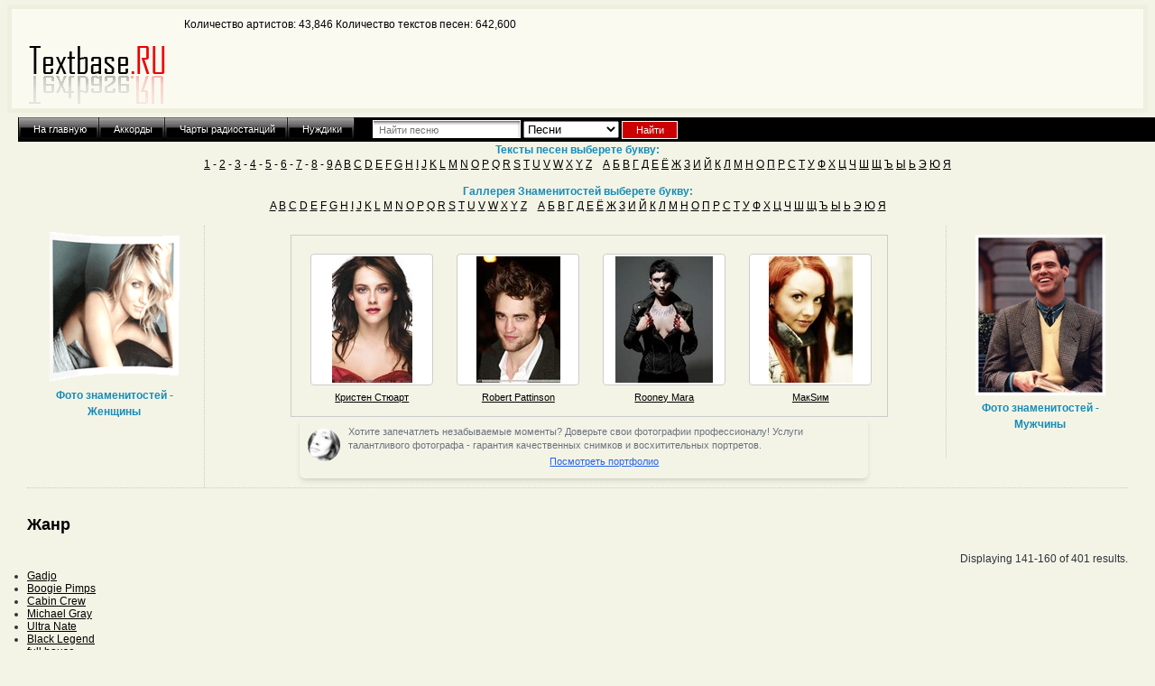

--- FILE ---
content_type: text/html; charset=UTF-8
request_url: https://textbase.ru/genres/house?page=8
body_size: 21741
content:
<!DOCTYPE html PUBLIC "-//W3C//DTD XHTML 1.1//EN" "http://www.w3.org/TR/xhtml11/DTD/xhtml11.dtd">
<html xmlns="http://www.w3.org/1999/xhtml">
<head>
<link rel="stylesheet" type="text/css" href="/assets/798ba7ba/listview/styles.css" />
<link rel="stylesheet" type="text/css" href="/assets/1cef02b2/pager.css" />
<link rel="stylesheet" type="text/css" href="/assets/6a405940/jui/css/base/jquery-ui.css" />
<script type="text/javascript" src="/assets/6a405940/jquery.min.js"></script>
<script type="text/javascript" src="/assets/6a405940/jquery.ba-bbq.min.js"></script>
<script type="text/javascript" src="/assets/6a405940/jui/js/jquery-ui.min.js"></script>
<title>Textbase.ru тексты песен. - Genres</title>
<meta charset="UTF-8">
<meta http-equiv="Content-Type" content="text/html; charset=utf-8" />
<meta name="Description" content=""/>
<meta name="Keywords" content=""/>
<meta name="Author" content="Wisp"/>
<meta name="verify-v1" content="lXTTx+KGKhtfa9YYvXKzDtYRsE+DNcsZCDOOKEMduoo=" />
<meta name="allow-search" content="yes"/>
<meta name="robots" content="index,follow"/>
<meta name="rating" content="General"/>
<meta name="revisit-after" content="7 day"/>
<script data-ad-client="ca-pub-1632990205948490" async src="https://pagead2.googlesyndication.com/pagead/js/adsbygoogle.js"></script>
<meta name="google-site-verification" content="fajvQKSRc54UnPPy2PlIxa_U2j_Ip-AQ6JgXOXELLvY" />
<style>

/* карточка товара */
.g { float:left; width:170px; margin:0 0 20px 12px; border-radius:5px; border:2px solid #ebebeb; position:relative; list-style:none; background:#fff; height:289px;}
.g.short { height:auto; min-height:259px;}
.g img { height:135px; width:auto; max-width:135px; margin:10px auto 5px; display:block;}
.g a.review {
    display:block; white-space:nowrap; color:#acacac; font-size:10px; font-weight:bold; background:url(/i/icon_comments.png) no-repeat 0 50%; position:absolute;
    right:4px; top:9px; padding-left:20px; font-style:normal;
}
.g a.review + a + a { line-height:18px; display:block; height:75px; overflow:hidden; margin:0 auto; width:155px;}

.g > small { color:#898989; font-size:12px; background:url(/i/variant.png) no-repeat 9px 50%; padding:0 10px 1px 26px; display:block; position:relative; clear:both; white-space:nowrap;}
small.small, small.no, small.enough, small.many, small.ask  { background:none;}
small.small i, small.no i, small.enough i, small.many i, small.ask i,
i.small, i.no, i.enough, i.many, i.ask { display:block; width:11px; height:8px; background:url(/i/qty.png) no-repeat 0 0; position:absolute; top:5px; left:10px;}
small.small i, i.small { background-position:-11px 0;}
small.enough i, i.enough  { background-position:-22px 0;}
small.many i, i.many { background-position:-33px 0;}
small.ask, i.ask { background-position:100% 0;}
small.wait { display:block; color:#209DD7; font-size:11px; white-space:nowrap; left:0 !important;}

.g > span.stars { position:absolute; top:10px; left:4px;}
.g > div.price { display:block; border-top:2px solid #ebebeb; font-size:14px; padding:6px 8px 6px 11px; position:relative; overflow:hidden;}
.g > div.price > span { display:block; font-size:14px; position:absolute; left:9px; top:6px;}
.g > div.price > strong { display:block; font-weight:normal; font-size:14px; float:left;}
.g > div.price > span + strong { float:none; text-align:right;}
.g > div.price > strong > small { font-size:12px;}
.g > div.buy { display:none;}
.g > a.butt { display:none;}
.g:hover > div.buy { display:block; position: absolute; padding-top:5px;
    padding-left:10px; width:160px; left:0; top:190px; z-index: 10; background:#fff; box-shadow:0 1px 10px #d1d1d1;
}
.g:hover > a.butt { display:block; position:absolute; left:27px; top:190px; z-index:10;}

.price > span { display:block;}
.price > abbr { color:#a4cd00; font-size:12px; border-color:#a4cd00; display:block; float:right;}
.price > abbr > small { font-size:12px;}

/* список товаров по группам */
div#goods { overflow:hidden;}



/* слайдер */
.slider { overflow:hidden; padding-bottom:3px;}
.slider > i { display:block; width:33px; height:48px; background:url(/i/nswe.png) 100% 100% no-repeat; position:absolute; top:128px; right:0; cursor:pointer;}
.slider > i:hover { background-position:100% 0;}
.slider > i:first-child { left:0; right:auto; background-position:0 0;}
.slider > i:first-child:hover { background-position:0 100%;}
.slider > ul { margin:20px 0 0 34px; padding:0; list-style:none;}
.slider .g { margin:0 3px 0 0; box-shadow:0 1px 2px #b7b7b7;}


.na { float:left; margin:42px 16px 0 0; width:360px;}
.na + .na { width:344px; margin-right:0;}
.na ul, #news_list, #action_list, #action_banner_list { margin:23px 0 0; border-top:1px dotted #acacac; list-style:none; padding:0;}
.na li { padding:10px 8px; clear:left; overflow:hidden; border-bottom:1px dotted #acacac;}
.na li small, #onew > small { font-size:12px; color:#acacac; display:block; padding-bottom:4px;}
.na li a { display:block; font-size:14px; margin-bottom:16px;}
.na li a + a { display:block; float:left; width:105px; margin:0;}

.na li a img { max-width:105px; height:auto;}
.na li p { margin-left:105px; line-height:18px; padding-left:11px;}
.na .act li p { margin-left:0; padding-left:0;}

#mixkt_4294911263 {
background-color:#F4F4E6;
bgcolor:#F4F4E6;
table > td: #F4F4E6;
}
</style>
<link rel="stylesheet" type="text/css" href="/css/black_menu.css" />
<link rel="stylesheet" type="text/css" href="/css/textbase.css" media="screen" />
<link rel="stylesheet" type="text/css" href="/output.css" media="screen" />
</head>
<body>
<div class="content"> 
<div class="header">
<a href="/" ><img src="/pictures/textbase_logo.png" style="float: left;padding-top: 20px;"></a> 
<p>Количество артистов: 43,846 Количество текстов песен: 642,600</p>

<div class="header_right" style="padding: 0 60px;">

</div><br/>

</div>

</div>


<div id="ddtabs2" class="glowingtabs">
<ul>
<li><a href="/" ><span>На главную</span></a></li>
<li><a href="/akkords"><span>Аккорды</span></a></li>
<li><a href="/radio"><span>Чарты радиостанций</span></a></li>
<li><a href="/nuzdiki"><span>Нуждики</span></a></li>
<li>


<form method="get"  action="/songs/search" class="form_gen">

<input  type="text"  name="query" placeholder="Найти песню" id="search_form">
<SELECT NAME="data[Artist][where]">
<OPTION value="1">Песни
<OPTION value="2">Фотоальбомы
</SELECT>
<input type="submit" value="Найти" class="button_send">

</form>

</li>

</ul>
</div>
<div align="center"> <span id="mytext" align="center">Тексты песен выберете букву:</span></div>
<div id="ddtabs2" align="center">
<a href="/artist/letter/49" >1</a> - <a href="/artist/letter/50" >2</a> - <a href="/artist/letter/51" >3</a> - <a href="/artist/letter/52" >4</a> - <a href="/artist/letter/53" >5</a> - <a href="/artist/letter/54" >6</a> - <a href="/artist/letter/55" >7</a> - <a href="/artist/letter/56" >8</a> - <a href="/artist/letter/57" >9</a>
		<a href="/artist/letter/65" >A</a>   <a href="/artist/letter/66" >B</a>   <a href="/artist/letter/67" >C</a>   <a href="/artist/letter/68" >D</a>   <a href="/artist/letter/69" >E</a>   <a href="/artist/letter/70" >F</a>   <a href="/artist/letter/71">G</a>   <a href="/artist/letter/72" >H</a>   <a href="/artist/letter/73" >I</a>   <a href="/artist/letter/74" >J</a>   <a href="/artist/letter/75" >K</a>   <a href="/artist/letter/76" >L</a>   <a href="/artist/letter/77" >M</a>   <a href="/artist/letter/78" >N</a>   <a href="/artist/letter/79" >O</a>   <a href="/artist/letter/80" >P</a>   <a href="/artist/letter/81">Q</a>   <a href="/artist/letter/82">R</a>   <a href="/artist/letter/83">S</a>   <a href="/artist/letter/84" >T</a>   <a href="/artist/letter/85">U</a>   <a href="/artist/letter/86" >V</a>   <a href="/artist/letter/87" >W</a>   <a href="/artist/letter/88">X</a>   <a href="/artist/letter/89" >Y</a>   <a href="/artist/letter/90" >Z</a>  &nbsp;&nbsp;
		<a href="/artist/letter/192" >А</a>   <a href="/artist/letter/193" >Б</a>   <a href="/artist/letter/194" >В</a>   <a href="/artist/letter/195" >Г</a>   <a href="/artist/letter/196" >Д</a>   <a href="/artist/letter/197" >Е</a>   <a href="/artist/letter/168">Ё</a>   <a href="/artist/letter/198" >Ж</a>   <a href="/artist/letter/199" >З</a>   <a href="/artist/letter/200" >И</a>   <a href="/artist/letter/201" >Й</a>   <a href="/artist/letter/202" >К</a>   <a href="/artist/letter/203" >Л</a>   <a href="/artist/letter/204" >М</a>   <a href="/artist/letter/205" >Н</a>   <a href="/artist/letter/206" >О</a>   <a href="/artist/letter/207">П</a>   <a href="/artist/letter/208">Р</a>   <a href="/artist/letter/209">С</a>   <a href="/artist/letter/210" >Т</a>   <a href="/artist/letter/211" >У</a>   <a href="/artist/letter/212"  >Ф</a>   <a href="/artist/letter/213" >Х</a>   <a href="/artist/letter/214">Ц</a>   <a href="/artist/letter/215" >Ч</a>   <a href="/artist/letter/216" >Ш</a>   <a href="/artist/letter/217" >Щ</a>   <a href="/artist/letter/218" >Ъ</a>   <a href="/artist/letter/219" >Ы</a>   <a href="/artist/letter/220" >Ь</a>   <a href="/artist/letter/221" >Э</a>   <a href="/artist/letter/222" >Ю</a>   <a href="/artist/letter/223" >Я</a>
</div>
<br/>
<div align="center"><span id="mytext" align="center"> Галлерея Знаменитостей выберете букву:</span></div>
<div id="ddtabs2" align="center">
	<a href="/gcategory/letter/65" >A</a>   <a href="/gcategory/letter/66" >B</a>   <a href="/gcategory/letter/67" >C</a>   <a href="/gcategory/letter/68" >D</a>   <a href="/gcategory/letter/69" >E</a>   <a href="/gcategory/letter/70" >F</a>   <a href="/gcategory/letter/71">G</a>   <a href="/gcategory/letter/72" >H</a>   <a href="/gcategory/letter/73" >I</a>   <a href="/gcategory/letter/74" >J</a>   <a href="/gcategory/letter/75" >K</a>   <a href="/gcategory/letter/76" >L</a>   <a href="/gcategory/letter/77" >M</a>   <a href="/gcategory/letter/78" >N</a>   <a href="/gcategory/letter/79" >O</a>   <a href="/gcategory/letter/80" >P</a>   <a href="/gcategory/letter/81">Q</a>   <a href="/gcategory/letter/82">R</a>   <a href="/gcategory/letter/83">S</a>   <a href="/gcategory/letter/84" >T</a>   <a href="/gcategory/letter/85">U</a>   <a href="/gcategory/letter/86" >V</a>   <a href="/gcategory/letter/87" >W</a>   <a href="/gcategory/letter/88">X</a>   <a href="/gcategory/letter/89" >Y</a>   <a href="/gcategory/letter/90" >Z</a>  &nbsp;&nbsp;
		<a href="/gcategory/letter/192" >А</a>   <a href="/gcategory/letter/193" >Б</a>   <a href="/gcategory/letter/194" >В</a>   <a href="/gcategory/letter/195" >Г</a>   <a href="/gcategory/letter/196" >Д</a>   <a href="/gcategory/letter/197" >Е</a>   <a href="/gcategory/letter/168">Ё</a>   <a href="/gcategory/letter/198" >Ж</a>   <a href="/gcategory/letter/199" >З</a>   <a href="/gcategory/letter/200" >И</a>   <a href="/gcategory/letter/201" >Й</a>   <a href="/gcategory/letter/202" >К</a>   <a href="/gcategory/letter/203" >Л</a>   <a href="/gcategory/letter/204" >М</a>   <a href="/gcategory/letter/205" >Н</a>   <a href="/gcategory/letter/206" >О</a>   <a href="/gcategory/letter/207">П</a>   <a href="/gcategory/letter/208">Р</a>   <a href="/gcategory/letter/209">С</a>   <a href="/gcategory/letter/210" >Т</a>   <a href="/gcategory/letter/211" >У</a>   <a href="/gcategory/letter/212"  >Ф</a>   <a href="/gcategory/letter/213" >Х</a>   <a href="/gcategory/letter/214">Ц</a>   <a href="/gcategory/letter/215" >Ч</a>   <a href="/gcategory/letter/216" >Ш</a>   <a href="/gcategory/letter/217" >Щ</a>   <a href="/gcategory/letter/218" >Ъ</a>   <a href="/gcategory/letter/219" >Ы</a>   <a href="/gcategory/letter/220" >Ь</a>   <a href="/gcategory/letter/221" >Э</a>   <a href="/gcategory/letter/222" >Ю</a>   <a href="/gcategory/letter/223" >Я</a>
</div>
<div class="cont_center">






<div class="cont_left">
<div id="mytext">

</div>


<div id="mytext">
<p>
<a href="http://textbase.ru/gcategory/sel/1">
<img src="/pictures/camera.gif" border="0"><br/>
Фото знаменитостей - Женщины
</a>
</p>
<br/>
</div>


</div>
<div class="cont_cen">

<div class="cont_alfavit"><meta name="verify-v1" content="lXTTx+KGKhtfa9YYvXKzDtYRsE+DNcsZCDOOKEMduoo=" />


<div class="scrollable" style="float:none;">   

   <div class="items">
      <div>
       <a href="/gpictures/show/780" class="ss">  <img src="/UserFiles/thumbs/Image00002.jpg" /><br/>Кристен Стюарт</a>
         <a href="/gpictures/show/781" class="ss">  <img src="/UserFiles/thumbs/Image00003.jpg" /><br/>Robert Pattinson</a>
           <a href="/gpictures/show/784" class="ss">  <img src="/UserFiles/thumbs/Image00006.jpg" /><br/>Rooney Mara</a>
           <a href="  /gpictures/show/172" class="ss">  <img src="/UserFiles/thumbs/Image00005.jpg" /><br/>МакSим</a>
         
      </div>
    </div>
	
   </div>
<div class="twp   tw-shadow-md tw-rounded-lg tw-overflow-hidden" style="width:100%;margin-left:10px">
    <div class="twp tw-p-3">
        <div class="twp tw-flex tw-items-center">
            <div class="twp tw-flex-shrink-0">
                <img alt="Афонина Татьяна фотограф Москва" class="twp tw-h-12 tw-w-12 tw-rounded-full tw-object-cover" src="https://img-s.wfolio.com/x/I1a9piY4t0B5o1z7azpoCE2hXaSmaIX3/1PR7Q-ZMVNMANhM_B9duX99CwLKiMYL-/3bQLi4B71c-IOv8RHOYE7pTW1WfdWwVb/vTprC1CeXuId00OTbtDzY6pqHkMHr0QF/02bJxSuAiv3Xsi5dNwqCvQ.png" >
            </div>
            <div class="twp tw-ml-3">
                <p class="twp tw-text-sm tw-font-medium tw-text-gray-900"></p>
                <p class="twp tw-text-sm tw-text-gray-500 tw-text-left">Хотите запечатлеть незабываемые моменты? Доверьте свои фотографии профессионалу! Услуги талантливого фотографа - гарантия качественных снимков и восхитительных портретов.</p>
                <p class="twp tw-align-right"><a class="twp tw-text-blue-600" href="https://tati-time.com/utm_source=textbase">Посмотреть портфолио</a></p>
            </div>
        </div>
    </div>

</div>
</div>

</div>

<div class="cont_right">

<div id="mytext">
<p>
<a href="http://textbase.ru/gcategory/sel/0">
<img src="/pictures/jim.png" border="0"><br/>
Фото знаменитостей - Мужчины
</a><br/>

</p>
<br/>

</div>



</div>



<div style="clear: both;"></div>

<div align="center">
<!--noindex--><div id="ambn54160"></div><!--/noindex-->
</div>
</div>


<div id="text_kontent">
	<div class="container">
	<div class="span-19">
		<div id="content">
			
<h1>Жанр</h1>
<ul>
<div id="yw0" class="list-view">
<div class="summary">Displaying 141-160 of 401 results.</div>

<div class="items">
<div class="view">
<li>
	<a href="/song/artistsongs/23681">Gadjo</a>	</li>


</div><div class="view">
<li>
	<a href="/song/artistsongs/23683">Boogie Pimps</a>	</li>


</div><div class="view">
<li>
	<a href="/song/artistsongs/23685">Cabin Crew</a>	</li>


</div><div class="view">
<li>
	<a href="/song/artistsongs/23694">Michael Gray</a>	</li>


</div><div class="view">
<li>
	<a href="/song/artistsongs/23701">Ultra Nate</a>	</li>


</div><div class="view">
<li>
	<a href="/song/artistsongs/23708">Black Legend</a>	</li>


</div><div class="view">
<li>
	<a href="/song/artistsongs/23820">full house</a>	</li>


</div><div class="view">
<li>
	<a href="/song/artistsongs/24374">DJ Smash</a>	</li>


</div><div class="view">
<li>
	<a href="/song/artistsongs/24397">Dj Грув</a>	</li>


</div><div class="view">
<li>
	<a href="/song/artistsongs/24422">S.O.S.</a>	</li>


</div><div class="view">
<li>
	<a href="/song/artistsongs/24426">Чугунный Скороход</a>	</li>


</div><div class="view">
<li>
	<a href="/song/artistsongs/24559">Туана</a>	</li>


</div><div class="view">
<li>
	<a href="/song/artistsongs/24572">jaybee</a>	</li>


</div><div class="view">
<li>
	<a href="/song/artistsongs/25195">Kasino</a>	</li>


</div><div class="view">
<li>
	<a href="/song/artistsongs/25962">Лиза Шарикова</a>	</li>


</div><div class="view">
<li>
	<a href="/song/artistsongs/26025">one hit wonder</a>	</li>


</div><div class="view">
<li>
	<a href="/song/artistsongs/26069">outsiders</a>	</li>


</div><div class="view">
<li>
	<a href="/song/artistsongs/26765">les rythmes digitales</a>	</li>


</div><div class="view">
<li>
	<a href="/song/artistsongs/26971">marcella</a>	</li>


</div><div class="view">
<li>
	<a href="/song/artistsongs/27149">milton</a>	</li>


</div></div>
<div class="pager">Go to page: <ul id="yw1" class="yiiPager"><li class="first"><a href="/genres/house">&lt;&lt; First</a></li>
<li class="previous"><a href="/genres/house?page=7">&lt; Previous</a></li>
<li class="page"><a href="/genres/house?page=3">3</a></li>
<li class="page"><a href="/genres/house?page=4">4</a></li>
<li class="page"><a href="/genres/house?page=5">5</a></li>
<li class="page"><a href="/genres/house?page=6">6</a></li>
<li class="page"><a href="/genres/house?page=7">7</a></li>
<li class="page selected"><a href="/genres/house?page=8">8</a></li>
<li class="page"><a href="/genres/house?page=9">9</a></li>
<li class="page"><a href="/genres/house?page=10">10</a></li>
<li class="page"><a href="/genres/house?page=11">11</a></li>
<li class="page"><a href="/genres/house?page=12">12</a></li>
<li class="next"><a href="/genres/house?page=9">Next &gt;</a></li>
<li class="last"><a href="/genres/house?page=21">Last &gt;&gt;</a></li></ul></div><div class="keys" style="display:none" title="/genres/house?page=8"><span>23681</span><span>23683</span><span>23685</span><span>23694</span><span>23701</span><span>23708</span><span>23820</span><span>24374</span><span>24397</span><span>24422</span><span>24426</span><span>24559</span><span>24572</span><span>25195</span><span>25962</span><span>26025</span><span>26069</span><span>26765</span><span>26971</span><span>27149</span></div>
</div></ul>		</div><!-- content -->
	</div>
	<div class="span-5 last">
	</div>
</div>

<div style="clear: both;"></div>
</div>















<div class="footer">
<div id="disclaimer">
NB! | Все материалы сайта собраны из открытых источников (автоматическим способом или добавлен пользователями) и распространяются для ознакомительного и личного использования. 
    
   <a href="http://www.good-variant.ru">Агенство недвижимости в Ангарске</a> 
<br>
</div>


<div class="count">
<!--LiveInternet counter--><script type="text/javascript"><!--
document.write("<a href='//www.liveinternet.ru/click' "+
"target=_blank><img src='//counter.yadro.ru/hit?t14.6;r"+
escape(document.referrer)+((typeof(screen)=="undefined")?"":
";s"+screen.width+"*"+screen.height+"*"+(screen.colorDepth?
screen.colorDepth:screen.pixelDepth))+";u"+escape(document.URL)+
";"+Math.random()+
"' alt='' title='LiveInternet: показано число просмотров за 24"+
" часа, посетителей за 24 часа и за сегодня' "+
"border=0 width=88 height=31><\/a>")//--></script><!--/LiveInternet-->

&nbsp;&nbsp;&nbsp;&nbsp;


</div>

</div></div>

</div>





<!-- Yandex.Metrika counter -->
<script type="text/javascript" >
   (function(m,e,t,r,i,k,a){m[i]=m[i]||function(){(m[i].a=m[i].a||[]).push(arguments)};
   m[i].l=1*new Date();
   for (var j = 0; j < document.scripts.length; j++) {if (document.scripts[j].src === r) { return; }}
   k=e.createElement(t),a=e.getElementsByTagName(t)[0],k.async=1,k.src=r,a.parentNode.insertBefore(k,a)})
   (window, document, "script", "https://mc.yandex.ru/metrika/tag.js", "ym");

   ym(96218816, "init", {
        clickmap:true,
        trackLinks:true,
        accurateTrackBounce:true,
        webvisor:true
   });
</script>
<noscript><div><img src="https://mc.yandex.ru/watch/96218816" style="position:absolute; left:-9999px;" alt="" /></div></noscript>
<!-- /Yandex.Metrika counter -->
    <script type="text/javascript" >
    $("input#search_form").autocomplete({source:"/artists/autocomplete",minLength: 2});
    
    </script>
           <style type="text/css">  
    #layer1 {    
     width: 150px; 
     height: 200px;  
     position: fixed; 

     right:0; 
     display:none;
       }    
 </style>    
<div id="vk_api_transport"></div>
 <div id="layer1" > 
<img src="/img/ajaxloader.gif" />
 </div>   

<script>
  setTimeout(function() {
    var el = document.createElement("script");
    el.type = "text/javascript";
    el.src = "//vk.com/js/api/openapi.js";
    el.async = true;
    document.getElementById("vk_api_transport").appendChild(el);
  }, 0);

</script>
<!--noindex--><script type="text/javascript" src="//am15.net/bn.php?s=265&f=3&d=54160" ></script><!--/noindex-->
<script type="text/javascript" src="/assets/798ba7ba/listview/jquery.yiilistview.js"></script>
<script type="text/javascript">
/*<![CDATA[*/
jQuery(function($) {
jQuery('#yw0').yiiListView({'ajaxUpdate':['yw0'],'ajaxVar':'ajax','pagerClass':'pager','loadingClass':'list-view-loading','sorterClass':'sorter','enableHistory':false});
});
/*]]>*/
</script>
</body>
</html>




--- FILE ---
content_type: text/html; charset=utf-8
request_url: https://www.google.com/recaptcha/api2/aframe
body_size: 266
content:
<!DOCTYPE HTML><html><head><meta http-equiv="content-type" content="text/html; charset=UTF-8"></head><body><script nonce="saMvaMnRZb3xMfwi7kZmLg">/** Anti-fraud and anti-abuse applications only. See google.com/recaptcha */ try{var clients={'sodar':'https://pagead2.googlesyndication.com/pagead/sodar?'};window.addEventListener("message",function(a){try{if(a.source===window.parent){var b=JSON.parse(a.data);var c=clients[b['id']];if(c){var d=document.createElement('img');d.src=c+b['params']+'&rc='+(localStorage.getItem("rc::a")?sessionStorage.getItem("rc::b"):"");window.document.body.appendChild(d);sessionStorage.setItem("rc::e",parseInt(sessionStorage.getItem("rc::e")||0)+1);localStorage.setItem("rc::h",'1768693804777');}}}catch(b){}});window.parent.postMessage("_grecaptcha_ready", "*");}catch(b){}</script></body></html>

--- FILE ---
content_type: text/css
request_url: https://textbase.ru/css/black_menu.css
body_size: 1482
content:
.glowingtabs{

margin-left: 20px;
line-height:normal;
background: #000;
padding-bottom: 2px;
}

.glowingtabs ul{
list-style-type: none;
margin: 1px; 
margin-left: 1px;
width: 908px;
padding:0;
}

.glowingtabs li{
display:inline;
margin:0;
padding:0;
}

.glowingtabs a{
float:left;
background:url(/pictures/glowtab-left.gif) no-repeat left top;
margin: 0;
margin-right: 0px; /*spacing between each tab*/
padding:0 0 0 9px;
text-decoration:none;

}

.glowingtabs a span{
float:left;
display:block;
background:url(/pictures/glowtab.gif) no-repeat right top;
padding: 5px 12px 3px 3px;
font-weight:  300;
  font-family: Tahoma, Arial, Verdana,  Helvetica, sans-serif; color: #fff; 
  font-size: 11px; 
padding: 7px;
padding-right: 14px;

}


.glowingtabs a span {float:none;}


.glowingtabs a:hover span {
color: #fff;
}

.glowingtabs a.current{ /*Selected Tab style*/
background-position:0 -82px; /*Shift background image up to start of 2nd tab image*/
}

.glowingtabs a.current span{ /*Selected Tab style*/
background-position:100% -82px; /*Shift background image up to start of 2nd tab image*/
color: black;
}

.glowingtabs a:hover{ /*onMouseover style*/
background-position:0% -31px; /*Shift background image up to start of 2nd tab image*/
}

.glowingtabs a:hover span{ /*onMouseover style*/
background-position:100% -29px; /*Shift background image up to start of 2nd tab image*/
}

.tabcontainer{
clear: left;
width:95%; /*width of 2nd level sub menus*/
height:1.5em; /*height of 2nd level sub menus. Set to largest's sub menu's height to avoid jittering.*/
}

.tabcontent{
display:none;
}

--- FILE ---
content_type: text/css
request_url: https://textbase.ru/css/textbase.css
body_size: 7076
content:
*{
margin:0;
padding:0;
}

html, body {


  font-family:  Arial, Verdana,  Helvetica, sans-serif; color: #5A5750; 
  font-size: 12px; 
  color: #000;
  font-weight: 500;
  background:#F4F4E6;
  min-width:1000px;
  width: expression((document.documentElement.clientWidth || document.body.clientWidth) < 1000 ? "1000px" : "auto");
    } 


h2 {font-weight: 300;}


.content {
  width: 98%;
  margin: 5px auto;
  position:relative;
   background: #fff;

   border: 5px solid #efefe0;
}

a {color: #000;}


a:hover { color: #679505;text-decoration: none;}

h1 {
font-size: 18px;
color: #000;
padding: 20px 0;
font-weight: 900;
}





.header {
   height:100px;
   padding-top: 10px;
   background: #fafaf1;
}


.header_right {
   width: 50%;
   float: right;
}


.header_right h1{

   color: #3f9112;
   font-weight: 900;
   font-size:13px; 
   padding:7px ;
}


.head_ikon {
   float: left;
   width: 100px;
   padding: 10px 0px 0px 50px ;

}

.head_ikon a {
   font-size: 10px;
   font-weight: 900;
}



.cont_center {
   position: relative;
   padding-top: 15px;
   margin-left: 15px;
   padding-left: 1%;

}



.cont_left {
  width: 15%;
  float: left;
  padding: 5px;
}

.cont_cen {
  position: relative;
  border-left: 1px dotted #CBCBB3;
  float: left;
  width: 64%;
  padding: 10px;

}

.cont_alfavit {

  width: 630px;
  text-align: center;
  line-height: 20px;
  margin:0px auto 0px auto;
}

.cont_alfavit a {
   font-weight: 300;
   padding: 2px 2px;
   font-size: 11px;
}

.cont_alfavit a:hover {color: #478c09;}


.cont_right {

  width: 15%;
  padding: 10px 10px;
  float: left;
  border-left: 1px dotted #CBCBB3;

}


#text_kontent {

  border-top: 1px dotted #CBCBB3;
  margin: 0 30px;
  padding: 10px 0;
  color: #2D343B;
}




.footer {

   height: 180px; 
   padding: 10px;
   margin-left: 15px;
   clear: both;
   border-top: 1px  dotted #CBCBB3;

}



.form_gen input{
font-size:11px; 
width:150px; 
color:#777; 
border:1px solid #fff; 
margin-top: 3px;
margin-left: 20px;
padding:4px 6px 2px 6px;
background: #fff url(/images/bg_searsh.png) repeat-x right top;
}



.form_gen input.button_send{
width:62px; 
height:20px; 
border:1px inside #fff; 
color:#fff;
margin: 0px;
padding: 0px;
background:#cc0000;
}



#mytext {
font-weight: bold;
color: #178CB8;
text-align: center;
line-height: 18px;
}



#mytext a{
text-decoration: none;
color: #178CB8;
}


#infobox {
margin-top: 25px;
font-size: 10px;
color: #178CB8;

}

.song {
padding: 25px 10px 0px 0px;
font-size: 14px;
text-align: justify;
color: #000;
line-height: 19px;

}



.images {


width: 200px;
border: 0px solid #999;
  margin:0px auto 25px auto;
}

.images p{
margin: 0px;
text-align: center;
}

.images img{
border: 1px solid #999;
padding: 3px;
width: 200px;
margin-top: 10px;

}


.images2 img{
border: 1px solid #999;
padding: 3px;
margin-left: 10px;
width: 500px;
}


.count {
   width: 120px;
   padding: 20px;
}



#pagination {

   border: 1px solid #999;
   margin: 0px 0px 20px 0px;
   text-align: center;

}
#pagination a {

 background: #178CB8;
color: #fff;
padding: 3px 7px;

}

#gen_top_new div {
   padding: 10px;
  float: left;
   border-right: 1px solid #efefe0;
}



#gen_top_new a {
   color: #000;
   line-height: 22px;
   font-size: 13px;
}


#MoreSongs {
float: right;
width: 40%;
padding-top: 50px;
}


#MoreSongs ul li{

   font-size: 13px;
   line-height: 22px;
}


#one_song {clear: both;width: 50%;float: left;padding: 10px 10px 10px 40px;  border-right: 1px dotted #CBCBB3;}




#blog {
font-size: 11px;
clear: both;
padding: 50px 30px;
}

#blog input{

color: #5c5c5c;
margin: 10px 0;
border: 1px solid #949494;
font-size: 11px;
padding: 3px 5px;
}



#tabs_text {
background: #fff;
padding: 15px;
}

#tabs_li  {
margin: 5px 0 30px 0;
}

#tabs_li li {
float: left;
list-style: none;
padding: 10px 15px;
background: #4d4d4d;
margin-right: 5px;
}
#tabs_li li:hover {
background: #097ca2;
}

#tabs_li a { color: #fff;font-size: 12px; font-weight: 900;}






#MoreVideo {
float: left;
width: 20%;
padding: 50px 0 0 20px;
}

#MoreVideo p {
padding: 0 0 20px 0;
}



#MoreVideo ul li{

   font-size: 13px;
   line-height: 22px;
}


#one_video {clear: both;width: 70%;float: left;padding: 10px 10px 10px 40px;  border-right: 1px dotted #CBCBB3;}

#one_video a {color: #178CB8;font-weight: 900;}

#video_tabs img {float: left;padding-right: 15px;}


#video_tabs {
   
   font-size: 12px;

}

#video_tabs td {

   padding: 11px 0;

}

/*
	root element for the scrollable.
	when scrolling occurs this element stays still.
*/
.scrollable {

	/* required settings */
	position:relative;
	overflow:hidden;
	width: 660px;
	height:200px;

	/* custom decorations */
	border:1px solid #ccc;
}

.scrollable .items {
	/* this cannot be too large */
	width:20000em;
	position:absolute;
	clear:both;
    
}

/* single scrollable item */
.scrollable a {
	float:left;
	margin:20px 5px 20px 21px;
	background-color:#fff;
	padding:2px;
	border:1px solid #ccc;
	cursor:pointer;
	width:130px;
	height:140px;
	
	-moz-border-radius:4px;
	-webkit-border-radius:4px;
}

/* active item */
.scrollable .active {
	border:2px solid #000;
	z-index:9999;
	position:relative;
}




/* this makes it possible to add next button beside scrollable */
.scrollable {
	float:left;	
}

/* prev, next, prevPage and nextPage buttons */
a.browse {
	background:url(/img/hori_large.png) no-repeat;
	display:block;
	width:30px;
	height:30px;
	float:left;
	margin:40px 10px;
	cursor:pointer;
	font-size:1px;
}

/* right */
a.right 				{ background-position: 0 -30px; clear:right; margin-right: 0px;}
a.right:hover 		{ background-position:-30px -30px; }
a.right:active 	{ background-position:-60px -30px; } 


/* left */
a.left				{ margin-left: 0px; } 
a.left:hover  		{ background-position:-30px 0; }
a.left:active  	{ background-position:-60px 0; }

/* up and down */
a.up, a.down		{ 
	background:url(/img/vert_large.png) no-repeat; 
	float: none;
	margin: 10px 50px;
}

/* up */
a.up:hover  		{ background-position:-30px 0; }
a.up:active  		{ background-position:-60px 0; }

/* down */
a.down 				{ background-position: 0 -30px; }
a.down:hover  		{ background-position:-30px -30px; }
a.down:active  	{ background-position:-60px -30px; } 


/* disabled navigational button */
a.disabled {
	visibility:hidden !important;		
} 	

.up {
    background: url("/img/bullet_up.gif") no-repeat scroll right 1px transparent;
    color: #AD0000;
    display: inline-block;
    margin: 0;
    padding: 0 10px 0 0;
}
.down {
    background: url("/img/bullet_down.gif") no-repeat scroll right 1px transparent;
    color: #00578F;
    display: inline-block;
    margin: 0;
    padding: 0 10px 0 0;
}

#listticker ul {
	list-style: none;
}

#listticker li{
	border:0; margin:0; padding:0; list-style:none;
}

	#listticker li{
		height:60px;
		padding:5px;
		list-style:none;
	}
		#listticker a{
			color:#000000;
			margin-bottom:
		}
		#listticker .news-title{
			display:block;
			font-weight:bold;
			margin-bottom:4px;
			font-size:11px;
		}
		#listticker .news-text{
			display:block;
			font-size:11px;
			color:#666666;
		}
		#listticker img{
			float:left;
			margin-right:14px;
			padding:4px;
			border:solid 1px #DEDEDE;
		}
